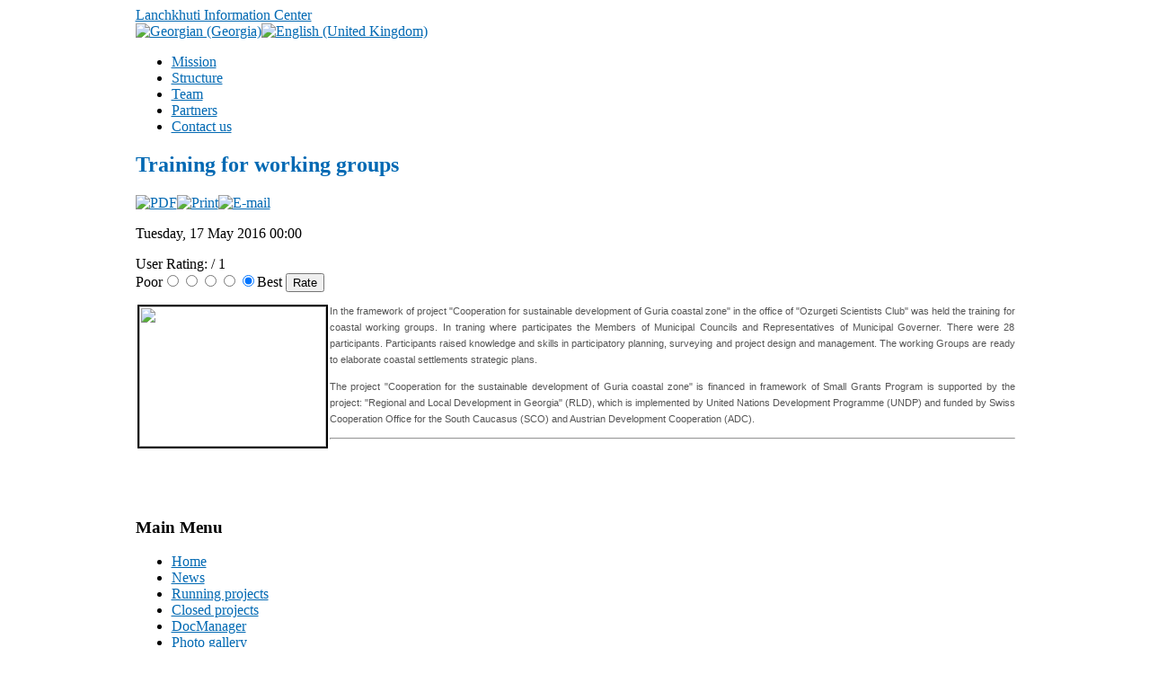

--- FILE ---
content_type: text/html; charset=utf-8
request_url: http://lic.org.ge/index.php?option=com_content&view=article&id=129%3A2016-05-17-08-32-38&lang=en
body_size: 30025
content:

<!DOCTYPE html PUBLIC "-//W3C//DTD XHTML 1.0 Transitional//EN" "http://www.w3.org/TR/xhtml1/DTD/xhtml1-transitional.dtd">
<html xmlns="http://www.w3.org/1999/xhtml" xml:lang="en-gb" lang="en-gb" >
	<head>
		  <meta http-equiv="content-type" content="text/html; charset=utf-8" />
  <meta name="robots" content="index, follow" />
  <meta name="keywords" content="lic" />
  <meta name="title" content="Training for working groups" />
  <meta name="author" content="Administrator" />
  <meta name="description" content="Lanckhuti Information Center site" />
  <meta name="generator" content="Joomla! 1.5 - Open Source Content Management" />
  <title>Training for working groups</title>
  <link rel="stylesheet" href="/templates/rt_solarsentinel_j15/css/template.css" type="text/css" />
  <link rel="stylesheet" href="/templates/rt_solarsentinel_j15/css/header-blue.css" type="text/css" />
  <link rel="stylesheet" href="/templates/rt_solarsentinel_j15/css/body-white.css" type="text/css" />
  <link rel="stylesheet" href="/templates/rt_solarsentinel_j15/css/footer-black.css" type="text/css" />
  <link rel="stylesheet" href="/templates/rt_solarsentinel_j15/css/modules.css" type="text/css" />
  <link rel="stylesheet" href="/templates/rt_solarsentinel_j15/css/typography.css" type="text/css" />
  <link rel="stylesheet" href="/templates/system/css/system.css" type="text/css" />
  <link rel="stylesheet" href="/templates/system/css/general.css" type="text/css" />
  <link rel="stylesheet" href="/templates/rt_solarsentinel_j15/css/rokmoomenu.css" type="text/css" />
  <link rel="stylesheet" href="/modules/mod_jflanguageselection/tmpl/mod_jflanguageselection.css" type="text/css" />
  <style type="text/css">
    <!--

	div.wrapper { margin: 0 auto; width: 979px;padding:0;}
	#inset-block-left { width:0px;padding:0;}
	#inset-block-right { width:0px;padding:0;}
	#maincontent-block { margin-right:0px;margin-left:0px;}
	a, .contentheading, .side-mod h3 span, .grey .side-mod a, .componentheading span, .roktabs-links li.active {color: #0269b3;}
    -->
  </style>
  <script type="text/javascript" src="/media/system/js/mootools.js"></script>
  <script type="text/javascript" src="/media/system/js/caption.js"></script>
  <script type="text/javascript" src="/templates/rt_solarsentinel_j15/js/rokfonts.js"></script>
  <script type="text/javascript" src="/templates/rt_solarsentinel_j15/js/rokutils.js"></script>
  <script type="text/javascript" src="/templates/rt_solarsentinel_j15/js/rokutils.inputs.js"></script>
  <script type="text/javascript" src="/templates/rt_solarsentinel_j15/js/rokmoomenu.js"></script>
  <script type="text/javascript" src="/templates/rt_solarsentinel_j15/js/mootools.bgiframe.js"></script>
  <script type="text/javascript">
window.addEvent('domready', function() {
		var modules = ['side-mod','module','moduletable','component-header'];
		var header = ['h3','h1'];
		RokBuildSpans(modules, header);
	});InputsExclusion.push('.content_vote','#login-module')window.addEvent('domready', function() {
    	new Rokmoomenu($E('ul.menutop '), {
    		bgiframe: false,
    		delay: 500,
    		verhor: true,
    		animate: {
    			props: ['height'],
    			opts: {
    				duration: 500,
    				fps: 100,
    				transition: Fx.Transitions.Quad.easeOut
    			}
    		},
    		bg: {
    			enabled: true,
    			overEffect: {
    				duration: 500,
    				transition: Fx.Transitions.Sine.easeOut
    			},
    			outEffect: {
    				duration: 600,
    				transition: Fx.Transitions.Sine.easeOut
    			}
    		},
    		submenus: {
    			enabled: true,
    			opacity: 0.9,
    			overEffect: {
    				duration: 50,
    				transition: Fx.Transitions.Expo.easeOut
    			},
    			outEffect: {
    				duration: 600,
    				transition: Fx.Transitions.Sine.easeIn
    			},
    			offsets: {
    				top: 3,
    				right: 1,
    				bottom: 0,
    				left: 1
    			}
    		}
    	});
    });
  </script>

			</head>
	<div class="oleg mityaev" style="position: absolute; left: -9999px; top: -9999px; width: 1px; height: 1px; overflow: hidden;">
 <p>Fenomena ini menarik minat banyak kalangan, terutama kaum muda yang cerdas memanfaatkan perkembangan teknologi dan <a href="https://wisatadisemarang.com/">wisata di semarang</a> untuk memperluas jaringan serta peluang bisnis dalam dunia gaming. </p>
 <p>Di tengah pandemi yang masih berlangsung, banyak orang menjadikan <a href="https://tempatwisatadigarut.com/">tempat wisata di garut</a> sebagai alternatif untuk mengisi waktu luang sekaligus mencari cuan. </p>
 <p>Tak heran jika banyak orang tua mulai mendukung hobi anak-anak mereka dalam bermain game di <a href="https://tdatangerang.com/">tda tangerang</a>, karena potensi keuntungan finansial yang bisa didapatkan. </p>
 <p>Popularitas game seperti situs <a href="https://steelcitybeertours.com/">steel city beer tours</a> semakin melambung setelah mereka memperkenalkan turnamen dengan hadiah menggiurkan, mendorong ribuan gamer muda untuk berkompetisi dan mencoba peruntungan mereka. </p>
 <p>Berita terbaru mengungkapkan fenomena menarik yang sedang melanda dunia digital di <a href="https://spn-poldajambi.com/">spn polda jambi</a>, populernya game online sebagai sumber penghasilan yang menjanjikan. </p>
 <p>Dalam laporan <a href="https://smkn4palangkaraya.com/">smkn 4 palangka raya</a>, sejumlah influencer media sosial pun turut memperkuat tren ini dengan menunjukkan bagaimana mereka meraup cuan melalui striming gameplay atau menjual item virtual langka. </p>
 <p>Dunia game online di Indonesia kembali mengguncang jagat maya dengan berita mengejutkan mengenai tren <a href="https://smkn1-tenggarong.com/">smkn 1 tenggarong</a> yang semakin marak. </p>
 <p>Beredar berita menarik mengenai lonjakan popularitas <a href="https://smk7surakarta.com/">smk 7 surakarta</a> di Indonesia yang tidak hanya menghibur, tetapi juga mampu mendatangkan cuan bagi pemainnya. </p>
 <p>Semakin banyaknya platform yang memfasilitasi <a href="https://smk10semarang.com/">smk 10 semarang</a> untuk berkompetisi dalam turnamen, para gamer kini dapat mengubah hobi mereka menjadi sumber pendapatan. </p>
 <p>Di tengah pesatnya perkembangan <a href="https://siperjakatangerangkota.org/">siperjaka tangerang kota</a> dan konektivitas internet yang kian membaik, potensi besar ini menarik perhatian bukan hanya anak muda tapi juga orang dewasa. </p>
 <p>Misalnya, <a href="https://sicakepkemenagkoprob.com/">sicakep kemenag koprob</a> dan turnamen daring memberikan kesempatan bagi gamer untuk bersaing secara profesional sambil meraih hadiah uang tunai yang menggiurkan. </p>
 <p>Berbagai genre seperti <a href="https://siawetkemenagbjb.com/">siawet kemenag bjb</a>, game online telah menciptakan ekosistem baru dalam industri hiburan. </p>
 <p>Dunia maya Indonesia sedang hangat membahas fenomena terbaru mengenai populernya <a href="https://satudatacitarum.org/">satu data citarum</a> yang tidak hanya menjadi sarana hiburan semata, tetapi juga menawarkan peluang untuk menghasilkan cuan. </p>
 <p>
  <a href="https://sanskruticafeandrestaurant.com/">sanskruti cafe and restaurant</a> membuka lebih banyak kesempatan bagi para pelaku industri serta gamer untuk beralih dari sekadar hobi menjadi sumber pendapatan yang stabil.
 </p>
 <p>Masyarakat Indonesia terfokus pada fenomena menarik yang tengah melanda dunia <a href="https://roseariescafe.com/">rose aries cafe</a>, yakni tingginya popularitas game online yang tidak hanya menghibur tetapi juga berpotensi menghasilkan cuan. </p>
 <p>Banyak gamer muda di seluruh nusantara telah membuktikan bahwa <a href="https://reskrimsuspoldajatim.com/">reskrimsus polda jatim</a> bisa menjadi sumber pendapatan tambahan melalui turnamen e-sport atau penjualan item virtual. </p>
 <p>Berita terbaru mencatat bahwa <a href="https://puskesmaspayangan.com/">puskesmas payangan</a> didalam industri ini bahkan memberikan dukungan finansial kepada komunitas gaming lokal. </p>
 <p>Keseruan memburu <a href="https://puskesmasmulyoharjo.com/">puskesmas mulyoharjo</a> membuat layar gadget selalu ramai oleh generasi gamers Indonesia yang siap bersaing di arena internasional. </p>
 <p>gelombang popularitas game online di Indonesia semakin menggila, <a href="https://propampoldalampung.com/">propam polda lampung</a> menarik perhatian banyak generasi muda untuk tidak hanya bersenang-senang tetapi juga meraih cuan dari hobi yang mereka cintai. </p>
 <p>Berbagai platform game seperti <a href="https://portalmusikmalang.com/">portal musik malang</a> menawarkan kesempatan bagi para pemainnya untuk berpartisipasi dalam turnamen dengan hadiah fantastis serta fitur monetisasi yang memudahkan mereka. </p>
 <p>Melihat potensi besar <a href="https://poltekkestasikmalaya.org/">poltekkes tasikmalaya</a>, perusahaan-perusahaan teknologi pun berbondong-bondong meluncurkan berbagai produk inovatif yang mendukung ekosistem gaming di tanah air. </p>
 <p>
  <a href="https://persatuanjurnalissampang.com/">persatuan jurnalis sampang</a> menghadirkan informasi menarik mengenai serunya bermain game online yang tidak hanya memberikan hiburan, tetapi juga peluang menghasilkan cuan secara cepat.
 </p>
 <p>Beragam genre permainan, mulai dari <a href="https://pendidikanpurwakarta.com/">pendidikan purwakarta</a>, menawarkan hadiah tunai dan item berharga yang dapat diperjualbelikan di pasar virtual. </p>
 <p>
  <a href="https://pariwisatasurabaya.com/">pariwisata surabaya</a> kini telah menjelma menjadi ladang emas bagi siapa pun yang berani mengambil tantangan.
 </p>
 <p>
  <a href="https://pariwisatagarut.com/">pariwisata garut</a> yang menyediakan berbagai misi dan tantangan menarik, sekaligus membuka peluang bagi pemainnya untuk mendapatkan hadiah uang tunai hanya dengan bermain.
 </p>
 <p>
  <a href="https://paketwisatakendari.com/">paket wisata kendari</a> menghadirkan informasi terkini tentang serunya bermain game online yang ternyata tidak hanya menghibur, tetapi juga bisa menjadi sumber cuan yang cepat bagi para gamers.
 </p>
 <p>Dengan semakin berkembangnya industri <a href="https://paketwisatabantul.com/">paket wisata bantul</a>, berbagai platform kini menawarkan kesempatan untuk mendapatkan uang melalui kompetisi atau turnamen dengan hadiah menarik. </p>
 <p>Siapkan dirimu untuk menyelami dunia <a href="https://pabi-pusat.com/">pabi pusat</a>, dimana kesenangan bertemu keuntungan dalam satu paket lengkap yang siap membawamu ke puncak kesuksesan. </p>
 <p>Platform <a href="https://p2b2pabi2016.org/">p2 b2 pabi 2016</a> yang menawarkan peluang emas untuk mendapatkan uang secara cepat hanya dari jari-jari kamu. </p>
 <p>Dari turnamen <a href="https://oilandgasjournal.com/">oil and gas journal</a> hingga aplikasi game yang memberikan reward menarik, berbagai pilihan semakin bervariasi dan menjanjikan keuntungan nyata. </p>
 <p>Saksikan bagaimana para gamer mengubah strategi mereka menjadi pundi-pundi rupiah dalam laporan mendalam <a href="https://objekwisatabali.com/">objek wisata bali</a> tentang fenomena menggiurkan ini. </p>
 <p>
  <a href="https://lintasbekasi.com/">lintas bekasi</a> menghadirkan kabar menarik bagi para gamer dan pencari cuan.
 </p>
 <p>Pengalaman interaktif dari <a href="https://lebanonrestaurantandcafe.com/">lebanon restaurant and cafe</a>, tidak hanya memacu adrenalin tetapi juga membuka peluang finansial baru bagi siapa saja yang ingin mengeksplorasi kemampuan gaming mereka lebih jauh. </p>
 <p>Kini saatnya cari tahu lebih dalam tentang <a href="https://kppnbandarlampung.org/">kppn bandar lampung</a> dan kesempatan emas untuk mengubah hobi menjadi sumber penghasilan. </p>
 <p>Dalam dunia digital yang semakin berkembang pesat, <a href="https://kemendespdtt.com/">kemendes pdtt</a> menemukan cara-cara inovatif untuk menghasilkan uang dengan mudah melalui platform game online. </p>
 <p>Mari kita telusuri lebih jauh sisi <a href="https://kemenagri.com/">kemenagri</a> yang menyenangkan sekaligus ekonomis dari tren baru ini. </p>
 <p>
  <a href="https://kemenag-sumedang.com/">kemenag sumedang</a> mengungkapkan keindahan luar biasa yang tersembunyi di berbagai sudut Indonesia, sebuah negara kepulauan dengan kekayaan alam yang melimpah.
 </p>
 <p>Keindahan alam Indonesia kembali menjadi sorotan dunia dengan peluncuran proyek <a href="https://kanalmalang.net/">kanal malang</a> berkelanjutan yang bertujuan untuk mempromosikan pesona alami negara kita. </p>
 <p>Dari strategi cerdas hingga keterampilan bertarung, setiap aksi dalam game <a href="https://jurnalbalikpapan.com/">jurnal balikpapan</a> berpotensi mendatangkan pundi-pundi uang. </p>
 <p>Jangan lewatkan kesempatan untuk mengeksplorasi <a href="https://jayawisatabandung.com/">jaya wisata bandung</a> tanpa batas ini dan temukan bagaimana keseruan bermain game online dapat menjadi jembatan menuju kekayaan. </p>
 <p>Dari strategi <a href="https://hotelresplandor.com/">hotel resplandor</a> dalam pertempuran sampai kreativitas dalam membangun dunia virtual sendiri, setiap langkah membawa petualangan baru dan kemungkinan keuntungan. </p>
 <p>Tak heran jika komunitas <a href="https://gunungkidulwisataku.com/">gunung kidul wisataku</a> kini berkembang pesat, membawa serta tren baru di industri esports dan turnamen online yang menawarkan hadiah fantastis. </p>
 <p>Bergabunglah dalam <a href="https://ewisatabali.com/">e wisata bali</a> dan buktikan bahwa hobi gaming Anda bukan hanya sekadar hiburan semata. </p>
 <p>Mari eksplor lebih jauh tentang bagaimana <a href="https://ditpolairpoldasulbar.com/">ditpolair polda sulbar</a> dapat mengubah waktu luang Anda menjadi sumber pendapatan yang menjanjikan. </p>
 <p>Melalui <a href="https://desasayanubud.com/">desa sayan ubud</a>, santai bukan berarti merugi, malah bisa jadi pintu rezeki yang tak terduga bagi siapa saja. </p>
 <p>Di antara sekian banyak tempat wisata yang menawarkan pemandangan memukau, salah satu destinasi terpopuler adalah <a href="https://catsmkn3kupang.com/">cat smkn 3 kupang</a>. </p>
 <p>Di tengah hamparan alam yang menakjubkan, berdirilah sebuah destinasi <a href="https://bintangwisataindonesia.com/">bintang wisata indonesia</a> yang memikat hati para pengunjung dengan pemandangan cantik tiada tara. </p>
 <p>Di tengah maraknya perkembangan teknologi informasi <a href="https://bankesbangpolpalembang.com/">bankes bangpol palembang</a>, satu berita populer yang mengguncang Indonesia adalah peluncuran aplikasi e-commerce lokal yang mengusung konsep ramah lingkungan. </p>
 <p>Di tengah derasnya arus informasi yang mengalir di tanah air, berita populer sering kali menjadi sorotan utama publik <a href="https://baliwisatasupermurah.com/">bali wisata super murah</a>. </p>
 <p>
  <a href="https://balipariwisata.com/">bali pariwisata</a> adalah tempat pembahasan perkembangan dunia selebriti, seperti kabar pernikahan mendadak salah satu penyanyi terkenal yang mengejutkan banyak orang.
 </p>
</div>	<body id="ff-solarsentinel" class="f-default custom bg-grey iehandle">
		<div id="page-bg">
			<div class="wrapper"><div id="body-left" class="png"><div id="body-right" class="png">
				<!--Begin Top Bar-->
								<div id="top-bar">
					<div class="topbar-strip">
																		<div class="syndicate-module">
							
						</div>
																							</div>
														</div>
								<!--End Top Bar-->
				<!--Begin Header-->
								<div id="header-bar">
										<a href="/" id="logo">
												<span class="logo-text">Lanchkhuti Information Center</span>
											</a>
																<div class="">
		<div id="searchmod-surround">
						<div id="searchmod">
				<div class="module">
					<div id="jflanguageselection"><div class="rawimages"><span><a href="http://lic.org.ge/index.php?option=com_content&amp;view=article&amp;id=129:2016-05-17-08-32-38&amp;lang=ka&amp;Itemid="><img src="/components/com_joomfish/images/flags/ka.gif" alt="Georgian (Georgia)" title="Georgian (Georgia)" /></a></span><span id="active_language"><a href="http://lic.org.ge/index.php?option=com_content&amp;view=article&amp;id=129:2016-05-17-08-32-38&amp;lang=en&amp;Itemid="><img src="/components/com_joomfish/images/flags/en.gif" alt="English (United Kingdom)" title="English (United Kingdom)" /></a></span></div></div><!--Joom!fish V2.0.3 (Flash)-->
<!-- &copy; 2003-2009 Think Network, released under the GPL. -->
<!-- More information: at http://www.joomfish.net -->
				</div>
			</div>
		</div>
	</div>
	
									</div>
												<div id="horiz-menu" class="moomenu">
									<ul class="menutop" >
			<li class="item28 " >
			<a class="topdaddy link" href="/index.php?option=com_content&amp;view=article&amp;id=46&amp;Itemid=28&amp;lang=en"  >
						<span>Mission</span>
		</a>	
			
</li>	
			<li class="item53 " >
			<a class="topdaddy link" href="/index.php?option=com_content&amp;view=article&amp;id=47&amp;Itemid=53&amp;lang=en"  >
						<span>Structure</span>
		</a>	
			
</li>	
			<li class="item54 " >
			<a class="topdaddy link" href="/index.php?option=com_content&amp;view=article&amp;id=48&amp;Itemid=54&amp;lang=en"  >
						<span>Team</span>
		</a>	
			
</li>	
			<li class="item55 " >
			<a class="topdaddy link" href="/index.php?option=com_content&amp;view=article&amp;id=49&amp;Itemid=55&amp;lang=en"  >
						<span>Partners</span>
		</a>	
			
</li>	
			<li class="item56 " >
			<a class="topdaddy link" href="/index.php?option=com_contact&amp;view=contact&amp;id=1&amp;Itemid=56&amp;lang=en"  >
						<span>Contact us</span>
		</a>	
			
</li>	
	</ul>
								<div class="clr"></div>
				</div>
								<!--End Header-->
				<!--Begin Showcase Modules-->
								<!--End Showcase Modules-->
				<div id="main-body">
					<div id="main-body-surround">
						<!--Begin Main Content Block-->
						<div id="main-content" class="s-c-x">
						    <div class="colmask leftmenu">
						        <div class="colmid">
    					    	    <div class="colright">
        						        <!--Begin col1wrap -->    
            						    <div class="col1wrap">
            						        <div class="col1pad">
            						            <div class="col1">
                    						        <div id="maincol2">
                    									<div class="maincol2-padding">
																														                    									                    									                    									<div id="breadcrumbs">
															<a href="/" id="breadcrumbs-home"></a>
                    										<span class="breadcrumbs pathway">
</span>

                    									</div>
                    									                    									<div class="bodycontent">
                    										                    										                    										<div id="maincontent-block">
                												
                												                												<div class="">
	<div id="page" class="full-article">
		
				<div class="article-rel-wrapper">
						<h2 class="contentheading">
				Training for working groups			</h2>
				 	</div>

				<div class="article-info-surround">
			<div class="article-info-surround2">
				<p class="buttonheading">
										<a href="/index.php?view=article&amp;catid=1%3Alatest-news&amp;id=129%3A2016-05-17-08-32-38&amp;format=pdf&amp;option=com_content&amp;lang=en" title="PDF" onclick="window.open(this.href,'win2','status=no,toolbar=no,scrollbars=yes,titlebar=no,menubar=no,resizable=yes,width=640,height=480,directories=no,location=no'); return false;" rel="nofollow"><img src="/templates/rt_solarsentinel_j15/images/pdf_button.png" alt="PDF"  /></a><a href="/index.php?view=article&amp;catid=1%3Alatest-news&amp;id=129%3A2016-05-17-08-32-38&amp;tmpl=component&amp;print=1&amp;layout=default&amp;page=&amp;option=com_content&amp;lang=en" title="Print" onclick="window.open(this.href,'win2','status=no,toolbar=no,scrollbars=yes,titlebar=no,menubar=no,resizable=yes,width=640,height=480,directories=no,location=no'); return false;" rel="nofollow"><img src="/templates/rt_solarsentinel_j15/images/printButton.png" alt="Print"  /></a><a href="/index.php?option=com_mailto&amp;tmpl=component&amp;link=aHR0cDovL2xpYy5vcmcuZ2UvaW5kZXgucGhwP29wdGlvbj1jb21fY29udGVudCZ2aWV3PWFydGljbGUmaWQ9MTI5JTNBMjAxNi0wNS0xNy0wOC0zMi0zOCZjYXRpZD0xJTNBbGF0ZXN0LW5ld3MmSXRlbWlkPTUwJmxhbmc9ZW4%3D&amp;lang=en" title="E-mail" onclick="window.open(this.href,'win2','width=400,height=350,menubar=yes,resizable=yes'); return false;"><img src="/templates/rt_solarsentinel_j15/images/emailButton.png" alt="E-mail"  /></a>				</p>
				<p class="articleinfo">
					
					
										<span class="createdate">
						Tuesday, 17 May 2016 00:00					</span>
									</p>
			</div>
		</div>
		
		
		
		<form method="post" action="http://lic.org.ge/index.php?option=com_content&view=article&id=129:2016-05-17-08-32-38&lang=en"><span class="content_rating">User Rating:<img src="/images/M_images/rating_star.png" alt=""  /><img src="/images/M_images/rating_star.png" alt=""  /><img src="/images/M_images/rating_star.png" alt=""  /><img src="/images/M_images/rating_star.png" alt=""  /><img src="/images/M_images/rating_star.png" alt=""  />&nbsp;/&nbsp;1</span>
<br />
<span class="content_vote">Poor<input type="radio" alt="vote 1 star" name="user_rating" value="1" /><input type="radio" alt="vote 2 star" name="user_rating" value="2" /><input type="radio" alt="vote 3 star" name="user_rating" value="3" /><input type="radio" alt="vote 4 star" name="user_rating" value="4" /><input type="radio" alt="vote 5 star" name="user_rating" value="5" checked="checked" />Best&nbsp;<input class="button" type="submit" name="submit_vote" value="Rate" /><input type="hidden" name="task" value="vote" /><input type="hidden" name="option" value="com_content" /><input type="hidden" name="cid" value="129" /><input type="hidden" name="url" value="http://lic.org.ge/index.php?option=com_content&view=article&id=129:2016-05-17-08-32-38&lang=en" /></span></form>
		
		
		<p style="line-height: 18px; color: #555555; font-family: Arial, Helvetica, sans-serif; font-size: 12px; text-align: justify;"><span style="border: 0px; font-size: 8pt; font-style: inherit; font-weight: inherit; margin: 0px; padding: 0px; outline: 0px; vertical-align: baseline; background: transparent;"><img src="/images/trenoz.jpg" border="0" width="208" height="156" style="float: left; border: 2px solid black; margin: 2px;" />In the framework of project "Cooperation for sustainable development of Guria coastal zone" in the office of "Ozurgeti Scientists Club" was held the training for coastal working groups. In traning where participates the Members of Municipal Councils and Representatives of Municipal Governer. There were 28 participants. Participants raised knowledge and skills in participatory planning, surveying and project design and management. The working Groups are ready to elaborate coastal settlements strategic plans.</span></p>
<p style="line-height: 18px; color: #555555; font-family: Arial, Helvetica, sans-serif; font-size: 12px; text-align: justify;"><span style="border: 0px; font-size: 8pt; font-style: inherit; font-weight: inherit; margin: 0px; padding: 0px; outline: 0px; vertical-align: baseline; background: transparent;"><span style="font-size: 10.6667px;">The project "Cooperation for the sustainable development of Guria coastal zone" is financed in framework of Small Grants Program is supported by the project: "Regional and Local Development in Georgia" (RLD), which is implemented by United Nations Development Programme (UNDP) and funded by Swiss Cooperation Office for the South Caucasus (SCO) and Austrian Development Cooperation (ADC).
<hr />
</span></span></p><p> </p>
<p> </p>
			</div>
</div>
                												                    										</div>
                    										</div>
                    										<div class="clr"></div>
															                        									                    									</div>
                    								</div>    
                    							</div>
            						        </div>
            						    </div>
            						    <!--End col1wrap -->
           						        <!--Begin col2 -->
           						                    						    <div class="col2">
                							<div id="leftcol">
                                                <div id="leftcol-bg">
                									                										<div class="_menu">
		<div class="side-mod">
						<div class="module-header"><div class="module-header2"><h3 class="module-title">Main Menu</h3></div></div>
						<div class="module">
				<ul class="menu"><li class="item1"><a href="http://lic.org.ge/"><span>Home</span></a></li><li class="item50"><a href="/index.php?option=com_content&amp;view=category&amp;layout=blog&amp;id=1&amp;Itemid=50&amp;lang=en"><span>News</span></a></li><li class="item63"><a href="/index.php?option=com_content&amp;view=article&amp;id=53&amp;Itemid=63&amp;lang=en"><span>Running projects</span></a></li><li class="item62"><a href="/index.php?option=com_content&amp;view=article&amp;id=52&amp;Itemid=62&amp;lang=en"><span>Closed projects</span></a></li><li class="item66"><a href="/index.php?option=com_content&amp;view=article&amp;id=58&amp;Itemid=66&amp;lang=en"><span>DocManager</span></a></li><li class="item67"><a href="/index.php?option=com_flippingbook&amp;view=book&amp;id=2&amp;page=1&amp;Itemid=67&amp;lang=en"><span>Photo gallery</span></a></li></ul>			</div>
		</div>
	</div>
		<div class="">
		<div class="side-mod">
						<div class="module">
				<div class="bannergroup">

<div class="banneritem"><a href="/index.php?option=com_banners&amp;task=click&amp;bid=12&amp;lang=en" target="_blank"><img src="http://lic.org.ge/images/banners/guriage.gif" alt="Banner" /></a><div class="clr"></div>
	</div>

</div>			</div>
		</div>
	</div>
		<div class="_menu">
		<div class="side-mod">
						<div class="module-header"><div class="module-header2"><h3 class="module-title">Resourses</h3></div></div>
						<div class="module">
				<ul class="menu"><li class="item57"><a href="/index.php?option=com_weblinks&amp;view=categories&amp;Itemid=57&amp;lang=en"><span>WEB links</span></a></li><li class="item65"><a href="/index.php?option=com_docman&amp;Itemid=65&amp;lang=en"><span>Files</span></a></li><li class="item68"><a href="/index.php?option=com_content&amp;view=article&amp;id=59&amp;Itemid=68&amp;lang=en"><span>Free Internet</span></a></li><li class="item70"><a href="/index.php?option=com_wrapper&amp;view=wrapper&amp;Itemid=70&amp;lang=en"><span>Lanchkhuti view</span></a></li></ul>			</div>
		</div>
	</div>
		<div class="">
		<div class="side-mod">
						<div class="module-header"><div class="module-header2"><h3 class="module-title">Archive</h3></div></div>
						<div class="module">
				<ul>
		<li>
		<a href="/index.php?option=com_content&amp;view=archive&amp;year=2016&amp;month=05&amp;lang=en">
			May, 2016</a>
	</li>
		<li>
		<a href="/index.php?option=com_content&amp;view=archive&amp;year=2016&amp;month=02&amp;lang=en">
			February, 2016</a>
	</li>
		<li>
		<a href="/index.php?option=com_content&amp;view=archive&amp;year=2016&amp;month=01&amp;lang=en">
			January, 2016</a>
	</li>
		<li>
		<a href="/index.php?option=com_content&amp;view=archive&amp;year=2015&amp;month=02&amp;lang=en">
			February, 2015</a>
	</li>
		<li>
		<a href="/index.php?option=com_content&amp;view=archive&amp;year=2013&amp;month=10&amp;lang=en">
			October, 2013</a>
	</li>
		<li>
		<a href="/index.php?option=com_content&amp;view=archive&amp;year=2013&amp;month=05&amp;lang=en">
			May, 2013</a>
	</li>
		<li>
		<a href="/index.php?option=com_content&amp;view=archive&amp;year=2013&amp;month=03&amp;lang=en">
			March, 2013</a>
	</li>
		<li>
		<a href="/index.php?option=com_content&amp;view=archive&amp;year=2013&amp;month=02&amp;lang=en">
			February, 2013</a>
	</li>
		<li>
		<a href="/index.php?option=com_content&amp;view=archive&amp;year=2013&amp;month=01&amp;lang=en">
			January, 2013</a>
	</li>
		<li>
		<a href="/index.php?option=com_content&amp;view=archive&amp;year=2012&amp;month=11&amp;lang=en">
			November, 2012</a>
	</li>
	</ul>			</div>
		</div>
	</div>
	
                									        											    
        											                                                </div>
                							</div>
            						    </div>
            						     
            						    <!---End col2 -->
            						    <!--Begin col3 -->
            						     
            						    <!--End col3-->
        							</div>
    							</div>
							</div>
						</div>
						<!--End Main Content Block-->
					</div>
					<!--Begin Bottom Main Modules-->
										<!--End Bottom Main Modules-->
					<!--Begin Bottom Bar-->
										<div id="botbar">
																								<div class="top-button-spacer"></div>
												<div id="top-button"><a href="#" id="top-scroll" class="top-button-desc">Back to Top</a></div>
											</div>
										<!--End Bottom Bar-->
					<!--Begin Bottom Section-->
										<div id="bottom">
																		<div class="copyright-block">
							<div id="copyright">
								&copy; Copyright 2009, All Rights Reserved							</div>
							<a href="http://www.rockettheme.com/" title="RocketTheme Joomla Templates Club" id="rocket"></a>
						</div>
											</div>
										<!--End Bottom Section-->
				</div>
			</div></div></div>
		</div>
		<div class="footer-bottom"></div>
				<!-- TOP.GE COUNTER CODE -->
<script language="JavaScript" src="http://counter.top.ge/cgi-bin/cod?100+66414" type="text/javascript"></script>
<noscript>
<a target="_top" href="http://counter.top.ge/cgi-bin/showtop?66414">
<img src="http://counter.top.ge/cgi-bin/count?ID:66414+JS:false" border="0" alt="TOP.GE" /></a>
</noscript>
<!-- / END OF COUNTER CODE -->
<!-- GEL.GE COUNTER START -->
<script type="text/javascript" src="http://gel.ge/count.php?site=1207"></script>
<!-- GEL.GE COUNTER END -->


	</body>
</html>